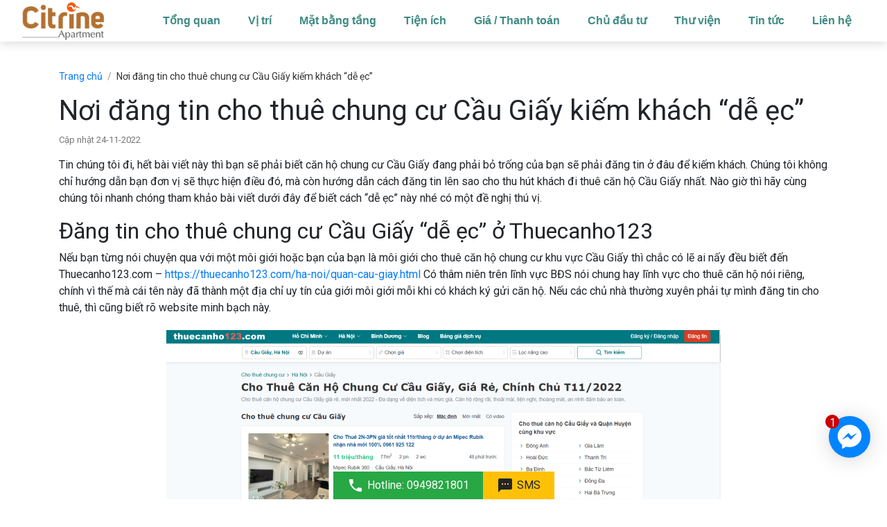

--- FILE ---
content_type: text/html; charset=UTF-8
request_url: https://citrineapartment.com/baiviet/noi-dang-tin-cho-thue-chung-cu-cau-giay-kiem-khach-de-ec/
body_size: 13226
content:
<!doctype html><html
lang=vi><head><meta
charset="UTF-8"><meta
name="viewport" content="width=device-width, initial-scale=1"><link
rel=profile href=https://gmpg.org/xfn/11><meta
name='robots' content='index, follow, max-image-preview:large, max-snippet:-1, max-video-preview:-1'><title>Nơi đăng tin cho thuê chung cư Cầu Giấy kiếm khách &quot;dễ ẹc&quot; - Căn hộ Citrine Apartment Quận 9</title><meta
name="description" content="Nơi đăng tin cho thuê chung cư Cầu Giấy kiếm khách &quot;dễ ẹc&quot; bạn đã biết chưa? ghé đọc ngay bài viết này để có câu trả lời nhanh nhất"><link
rel=canonical href=https://citrineapartment.com/baiviet/noi-dang-tin-cho-thue-chung-cu-cau-giay-kiem-khach-de-ec/ ><meta
property="og:locale" content="vi_VN"><meta
property="og:type" content="article"><meta
property="og:title" content="Nơi đăng tin cho thuê chung cư Cầu Giấy kiếm khách &quot;dễ ẹc&quot; - Căn hộ Citrine Apartment Quận 9"><meta
property="og:description" content="Nơi đăng tin cho thuê chung cư Cầu Giấy kiếm khách &quot;dễ ẹc&quot; bạn đã biết chưa? ghé đọc ngay bài viết này để có câu trả lời nhanh nhất"><meta
property="og:url" content="https://citrineapartment.com/baiviet/noi-dang-tin-cho-thue-chung-cu-cau-giay-kiem-khach-de-ec/"><meta
property="og:site_name" content="Căn hộ Citrine Apartment Quận 9"><meta
property="article:modified_time" content="2022-12-15T11:06:03+00:00"><meta
property="og:image" content="https://citrineapartment.com/wp-content/uploads/2022/11/noi-dang-tin-cho-thue-chung-cu-cau-giay-kiem-khach-de-ec.png"><meta
property="og:image:width" content="800"><meta
property="og:image:height" content="377"><meta
property="og:image:type" content="image/png"><meta
name="twitter:card" content="summary_large_image"><meta
name="twitter:label1" content="Ước tính thời gian đọc"><meta
name="twitter:data1" content="6 phút"> <script type=application/ld+json class=yoast-schema-graph>{"@context":"https://schema.org","@graph":[{"@type":"WebPage","@id":"https://citrineapartment.com/baiviet/noi-dang-tin-cho-thue-chung-cu-cau-giay-kiem-khach-de-ec/","url":"https://citrineapartment.com/baiviet/noi-dang-tin-cho-thue-chung-cu-cau-giay-kiem-khach-de-ec/","name":"Nơi đăng tin cho thuê chung cư Cầu Giấy kiếm khách \"dễ ẹc\" - Căn hộ Citrine Apartment Quận 9","isPartOf":{"@id":"https://citrineapartment.com/#website"},"primaryImageOfPage":{"@id":"https://citrineapartment.com/baiviet/noi-dang-tin-cho-thue-chung-cu-cau-giay-kiem-khach-de-ec/#primaryimage"},"image":{"@id":"https://citrineapartment.com/baiviet/noi-dang-tin-cho-thue-chung-cu-cau-giay-kiem-khach-de-ec/#primaryimage"},"thumbnailUrl":"https://citrineapartment.com/wp-content/uploads/2022/11/noi-dang-tin-cho-thue-chung-cu-cau-giay-kiem-khach-de-ec.png","datePublished":"2022-11-24T09:09:28+00:00","dateModified":"2022-12-15T11:06:03+00:00","description":"Nơi đăng tin cho thuê chung cư Cầu Giấy kiếm khách \"dễ ẹc\" bạn đã biết chưa? ghé đọc ngay bài viết này để có câu trả lời nhanh nhất","breadcrumb":{"@id":"https://citrineapartment.com/baiviet/noi-dang-tin-cho-thue-chung-cu-cau-giay-kiem-khach-de-ec/#breadcrumb"},"inLanguage":"vi","potentialAction":[{"@type":"ReadAction","target":["https://citrineapartment.com/baiviet/noi-dang-tin-cho-thue-chung-cu-cau-giay-kiem-khach-de-ec/"]}]},{"@type":"ImageObject","inLanguage":"vi","@id":"https://citrineapartment.com/baiviet/noi-dang-tin-cho-thue-chung-cu-cau-giay-kiem-khach-de-ec/#primaryimage","url":"https://citrineapartment.com/wp-content/uploads/2022/11/noi-dang-tin-cho-thue-chung-cu-cau-giay-kiem-khach-de-ec.png","contentUrl":"https://citrineapartment.com/wp-content/uploads/2022/11/noi-dang-tin-cho-thue-chung-cu-cau-giay-kiem-khach-de-ec.png","width":800,"height":377,"caption":"Nơi đăng tin cho thuê chung cư Cầu Giấy kiếm khách \"dễ ẹc\""},{"@type":"BreadcrumbList","@id":"https://citrineapartment.com/baiviet/noi-dang-tin-cho-thue-chung-cu-cau-giay-kiem-khach-de-ec/#breadcrumb","itemListElement":[{"@type":"ListItem","position":1,"name":"Trang chủ","item":"https://citrineapartment.com/"},{"@type":"ListItem","position":2,"name":"Nơi đăng tin cho thuê chung cư Cầu Giấy kiếm khách &#8220;dễ ẹc&#8221;"}]},{"@type":"WebSite","@id":"https://citrineapartment.com/#website","url":"https://citrineapartment.com/","name":"Căn hộ Citrine Apartment Quận 9","description":"A shining house","potentialAction":[{"@type":"SearchAction","target":{"@type":"EntryPoint","urlTemplate":"https://citrineapartment.com/?s={search_term_string}"},"query-input":{"@type":"PropertyValueSpecification","valueRequired":true,"valueName":"search_term_string"}}],"inLanguage":"vi"}]}</script> <link
rel=alternate type=application/rss+xml title="Dòng thông tin Căn hộ Citrine Apartment Quận 9 &raquo;" href=https://citrineapartment.com/feed/ ><link
rel=alternate title="oNhúng (JSON)" type=application/json+oembed href="https://citrineapartment.com/wp-json/oembed/1.0/embed?url=https%3A%2F%2Fcitrineapartment.com%2Fbaiviet%2Fnoi-dang-tin-cho-thue-chung-cu-cau-giay-kiem-khach-de-ec%2F"><link
rel=alternate title="oNhúng (XML)" type=text/xml+oembed href="https://citrineapartment.com/wp-json/oembed/1.0/embed?url=https%3A%2F%2Fcitrineapartment.com%2Fbaiviet%2Fnoi-dang-tin-cho-thue-chung-cu-cau-giay-kiem-khach-de-ec%2F&#038;format=xml"><style id=wp-img-auto-sizes-contain-inline-css>img:is([sizes=auto i],[sizes^="auto," i]){contain-intrinsic-size:3000px 1500px}
/*# sourceURL=wp-img-auto-sizes-contain-inline-css */</style><style id=wp-emoji-styles-inline-css>img.wp-smiley, img.emoji {
		display: inline !important;
		border: none !important;
		box-shadow: none !important;
		height: 1em !important;
		width: 1em !important;
		margin: 0 0.07em !important;
		vertical-align: -0.1em !important;
		background: none !important;
		padding: 0 !important;
	}
/*# sourceURL=wp-emoji-styles-inline-css */</style><style id=wp-block-library-inline-css>/*<![CDATA[*/:root{--wp-block-synced-color:#7a00df;--wp-block-synced-color--rgb:122,0,223;--wp-bound-block-color:var(--wp-block-synced-color);--wp-editor-canvas-background:#ddd;--wp-admin-theme-color:#007cba;--wp-admin-theme-color--rgb:0,124,186;--wp-admin-theme-color-darker-10:#006ba1;--wp-admin-theme-color-darker-10--rgb:0,107,160.5;--wp-admin-theme-color-darker-20:#005a87;--wp-admin-theme-color-darker-20--rgb:0,90,135;--wp-admin-border-width-focus:2px}@media (min-resolution:192dpi){:root{--wp-admin-border-width-focus:1.5px}}.wp-element-button{cursor:pointer}:root .has-very-light-gray-background-color{background-color:#eee}:root .has-very-dark-gray-background-color{background-color:#313131}:root .has-very-light-gray-color{color:#eee}:root .has-very-dark-gray-color{color:#313131}:root .has-vivid-green-cyan-to-vivid-cyan-blue-gradient-background{background:linear-gradient(135deg,#00d084,#0693e3)}:root .has-purple-crush-gradient-background{background:linear-gradient(135deg,#34e2e4,#4721fb 50%,#ab1dfe)}:root .has-hazy-dawn-gradient-background{background:linear-gradient(135deg,#faaca8,#dad0ec)}:root .has-subdued-olive-gradient-background{background:linear-gradient(135deg,#fafae1,#67a671)}:root .has-atomic-cream-gradient-background{background:linear-gradient(135deg,#fdd79a,#004a59)}:root .has-nightshade-gradient-background{background:linear-gradient(135deg,#330968,#31cdcf)}:root .has-midnight-gradient-background{background:linear-gradient(135deg,#020381,#2874fc)}:root{--wp--preset--font-size--normal:16px;--wp--preset--font-size--huge:42px}.has-regular-font-size{font-size:1em}.has-larger-font-size{font-size:2.625em}.has-normal-font-size{font-size:var(--wp--preset--font-size--normal)}.has-huge-font-size{font-size:var(--wp--preset--font-size--huge)}.has-text-align-center{text-align:center}.has-text-align-left{text-align:left}.has-text-align-right{text-align:right}.has-fit-text{white-space:nowrap!important}#end-resizable-editor-section{display:none}.aligncenter{clear:both}.items-justified-left{justify-content:flex-start}.items-justified-center{justify-content:center}.items-justified-right{justify-content:flex-end}.items-justified-space-between{justify-content:space-between}.screen-reader-text{border:0;clip-path:inset(50%);height:1px;margin:-1px;overflow:hidden;padding:0;position:absolute;width:1px;word-wrap:normal!important}.screen-reader-text:focus{background-color:#ddd;clip-path:none;color:#444;display:block;font-size:1em;height:auto;left:5px;line-height:normal;padding:15px 23px 14px;text-decoration:none;top:5px;width:auto;z-index:100000}html :where(.has-border-color){border-style:solid}html :where([style*=border-top-color]){border-top-style:solid}html :where([style*=border-right-color]){border-right-style:solid}html :where([style*=border-bottom-color]){border-bottom-style:solid}html :where([style*=border-left-color]){border-left-style:solid}html :where([style*=border-width]){border-style:solid}html :where([style*=border-top-width]){border-top-style:solid}html :where([style*=border-right-width]){border-right-style:solid}html :where([style*=border-bottom-width]){border-bottom-style:solid}html :where([style*=border-left-width]){border-left-style:solid}html :where(img[class*=wp-image-]){height:auto;max-width:100%}:where(figure){margin:0 0 1em}html :where(.is-position-sticky){--wp-admin--admin-bar--position-offset:var(--wp-admin--admin-bar--height,0px)}@media screen and (max-width:600px){html :where(.is-position-sticky){--wp-admin--admin-bar--position-offset:0px}}

/*# sourceURL=wp-block-library-inline-css *//*]]>*/</style><style id=global-styles-inline-css>/*<![CDATA[*/:root{--wp--preset--aspect-ratio--square: 1;--wp--preset--aspect-ratio--4-3: 4/3;--wp--preset--aspect-ratio--3-4: 3/4;--wp--preset--aspect-ratio--3-2: 3/2;--wp--preset--aspect-ratio--2-3: 2/3;--wp--preset--aspect-ratio--16-9: 16/9;--wp--preset--aspect-ratio--9-16: 9/16;--wp--preset--color--black: #000000;--wp--preset--color--cyan-bluish-gray: #abb8c3;--wp--preset--color--white: #ffffff;--wp--preset--color--pale-pink: #f78da7;--wp--preset--color--vivid-red: #cf2e2e;--wp--preset--color--luminous-vivid-orange: #ff6900;--wp--preset--color--luminous-vivid-amber: #fcb900;--wp--preset--color--light-green-cyan: #7bdcb5;--wp--preset--color--vivid-green-cyan: #00d084;--wp--preset--color--pale-cyan-blue: #8ed1fc;--wp--preset--color--vivid-cyan-blue: #0693e3;--wp--preset--color--vivid-purple: #9b51e0;--wp--preset--gradient--vivid-cyan-blue-to-vivid-purple: linear-gradient(135deg,rgb(6,147,227) 0%,rgb(155,81,224) 100%);--wp--preset--gradient--light-green-cyan-to-vivid-green-cyan: linear-gradient(135deg,rgb(122,220,180) 0%,rgb(0,208,130) 100%);--wp--preset--gradient--luminous-vivid-amber-to-luminous-vivid-orange: linear-gradient(135deg,rgb(252,185,0) 0%,rgb(255,105,0) 100%);--wp--preset--gradient--luminous-vivid-orange-to-vivid-red: linear-gradient(135deg,rgb(255,105,0) 0%,rgb(207,46,46) 100%);--wp--preset--gradient--very-light-gray-to-cyan-bluish-gray: linear-gradient(135deg,rgb(238,238,238) 0%,rgb(169,184,195) 100%);--wp--preset--gradient--cool-to-warm-spectrum: linear-gradient(135deg,rgb(74,234,220) 0%,rgb(151,120,209) 20%,rgb(207,42,186) 40%,rgb(238,44,130) 60%,rgb(251,105,98) 80%,rgb(254,248,76) 100%);--wp--preset--gradient--blush-light-purple: linear-gradient(135deg,rgb(255,206,236) 0%,rgb(152,150,240) 100%);--wp--preset--gradient--blush-bordeaux: linear-gradient(135deg,rgb(254,205,165) 0%,rgb(254,45,45) 50%,rgb(107,0,62) 100%);--wp--preset--gradient--luminous-dusk: linear-gradient(135deg,rgb(255,203,112) 0%,rgb(199,81,192) 50%,rgb(65,88,208) 100%);--wp--preset--gradient--pale-ocean: linear-gradient(135deg,rgb(255,245,203) 0%,rgb(182,227,212) 50%,rgb(51,167,181) 100%);--wp--preset--gradient--electric-grass: linear-gradient(135deg,rgb(202,248,128) 0%,rgb(113,206,126) 100%);--wp--preset--gradient--midnight: linear-gradient(135deg,rgb(2,3,129) 0%,rgb(40,116,252) 100%);--wp--preset--font-size--small: 13px;--wp--preset--font-size--medium: 20px;--wp--preset--font-size--large: 36px;--wp--preset--font-size--x-large: 42px;--wp--preset--spacing--20: 0.44rem;--wp--preset--spacing--30: 0.67rem;--wp--preset--spacing--40: 1rem;--wp--preset--spacing--50: 1.5rem;--wp--preset--spacing--60: 2.25rem;--wp--preset--spacing--70: 3.38rem;--wp--preset--spacing--80: 5.06rem;--wp--preset--shadow--natural: 6px 6px 9px rgba(0, 0, 0, 0.2);--wp--preset--shadow--deep: 12px 12px 50px rgba(0, 0, 0, 0.4);--wp--preset--shadow--sharp: 6px 6px 0px rgba(0, 0, 0, 0.2);--wp--preset--shadow--outlined: 6px 6px 0px -3px rgb(255, 255, 255), 6px 6px rgb(0, 0, 0);--wp--preset--shadow--crisp: 6px 6px 0px rgb(0, 0, 0);}:where(.is-layout-flex){gap: 0.5em;}:where(.is-layout-grid){gap: 0.5em;}body .is-layout-flex{display: flex;}.is-layout-flex{flex-wrap: wrap;align-items: center;}.is-layout-flex > :is(*, div){margin: 0;}body .is-layout-grid{display: grid;}.is-layout-grid > :is(*, div){margin: 0;}:where(.wp-block-columns.is-layout-flex){gap: 2em;}:where(.wp-block-columns.is-layout-grid){gap: 2em;}:where(.wp-block-post-template.is-layout-flex){gap: 1.25em;}:where(.wp-block-post-template.is-layout-grid){gap: 1.25em;}.has-black-color{color: var(--wp--preset--color--black) !important;}.has-cyan-bluish-gray-color{color: var(--wp--preset--color--cyan-bluish-gray) !important;}.has-white-color{color: var(--wp--preset--color--white) !important;}.has-pale-pink-color{color: var(--wp--preset--color--pale-pink) !important;}.has-vivid-red-color{color: var(--wp--preset--color--vivid-red) !important;}.has-luminous-vivid-orange-color{color: var(--wp--preset--color--luminous-vivid-orange) !important;}.has-luminous-vivid-amber-color{color: var(--wp--preset--color--luminous-vivid-amber) !important;}.has-light-green-cyan-color{color: var(--wp--preset--color--light-green-cyan) !important;}.has-vivid-green-cyan-color{color: var(--wp--preset--color--vivid-green-cyan) !important;}.has-pale-cyan-blue-color{color: var(--wp--preset--color--pale-cyan-blue) !important;}.has-vivid-cyan-blue-color{color: var(--wp--preset--color--vivid-cyan-blue) !important;}.has-vivid-purple-color{color: var(--wp--preset--color--vivid-purple) !important;}.has-black-background-color{background-color: var(--wp--preset--color--black) !important;}.has-cyan-bluish-gray-background-color{background-color: var(--wp--preset--color--cyan-bluish-gray) !important;}.has-white-background-color{background-color: var(--wp--preset--color--white) !important;}.has-pale-pink-background-color{background-color: var(--wp--preset--color--pale-pink) !important;}.has-vivid-red-background-color{background-color: var(--wp--preset--color--vivid-red) !important;}.has-luminous-vivid-orange-background-color{background-color: var(--wp--preset--color--luminous-vivid-orange) !important;}.has-luminous-vivid-amber-background-color{background-color: var(--wp--preset--color--luminous-vivid-amber) !important;}.has-light-green-cyan-background-color{background-color: var(--wp--preset--color--light-green-cyan) !important;}.has-vivid-green-cyan-background-color{background-color: var(--wp--preset--color--vivid-green-cyan) !important;}.has-pale-cyan-blue-background-color{background-color: var(--wp--preset--color--pale-cyan-blue) !important;}.has-vivid-cyan-blue-background-color{background-color: var(--wp--preset--color--vivid-cyan-blue) !important;}.has-vivid-purple-background-color{background-color: var(--wp--preset--color--vivid-purple) !important;}.has-black-border-color{border-color: var(--wp--preset--color--black) !important;}.has-cyan-bluish-gray-border-color{border-color: var(--wp--preset--color--cyan-bluish-gray) !important;}.has-white-border-color{border-color: var(--wp--preset--color--white) !important;}.has-pale-pink-border-color{border-color: var(--wp--preset--color--pale-pink) !important;}.has-vivid-red-border-color{border-color: var(--wp--preset--color--vivid-red) !important;}.has-luminous-vivid-orange-border-color{border-color: var(--wp--preset--color--luminous-vivid-orange) !important;}.has-luminous-vivid-amber-border-color{border-color: var(--wp--preset--color--luminous-vivid-amber) !important;}.has-light-green-cyan-border-color{border-color: var(--wp--preset--color--light-green-cyan) !important;}.has-vivid-green-cyan-border-color{border-color: var(--wp--preset--color--vivid-green-cyan) !important;}.has-pale-cyan-blue-border-color{border-color: var(--wp--preset--color--pale-cyan-blue) !important;}.has-vivid-cyan-blue-border-color{border-color: var(--wp--preset--color--vivid-cyan-blue) !important;}.has-vivid-purple-border-color{border-color: var(--wp--preset--color--vivid-purple) !important;}.has-vivid-cyan-blue-to-vivid-purple-gradient-background{background: var(--wp--preset--gradient--vivid-cyan-blue-to-vivid-purple) !important;}.has-light-green-cyan-to-vivid-green-cyan-gradient-background{background: var(--wp--preset--gradient--light-green-cyan-to-vivid-green-cyan) !important;}.has-luminous-vivid-amber-to-luminous-vivid-orange-gradient-background{background: var(--wp--preset--gradient--luminous-vivid-amber-to-luminous-vivid-orange) !important;}.has-luminous-vivid-orange-to-vivid-red-gradient-background{background: var(--wp--preset--gradient--luminous-vivid-orange-to-vivid-red) !important;}.has-very-light-gray-to-cyan-bluish-gray-gradient-background{background: var(--wp--preset--gradient--very-light-gray-to-cyan-bluish-gray) !important;}.has-cool-to-warm-spectrum-gradient-background{background: var(--wp--preset--gradient--cool-to-warm-spectrum) !important;}.has-blush-light-purple-gradient-background{background: var(--wp--preset--gradient--blush-light-purple) !important;}.has-blush-bordeaux-gradient-background{background: var(--wp--preset--gradient--blush-bordeaux) !important;}.has-luminous-dusk-gradient-background{background: var(--wp--preset--gradient--luminous-dusk) !important;}.has-pale-ocean-gradient-background{background: var(--wp--preset--gradient--pale-ocean) !important;}.has-electric-grass-gradient-background{background: var(--wp--preset--gradient--electric-grass) !important;}.has-midnight-gradient-background{background: var(--wp--preset--gradient--midnight) !important;}.has-small-font-size{font-size: var(--wp--preset--font-size--small) !important;}.has-medium-font-size{font-size: var(--wp--preset--font-size--medium) !important;}.has-large-font-size{font-size: var(--wp--preset--font-size--large) !important;}.has-x-large-font-size{font-size: var(--wp--preset--font-size--x-large) !important;}
/*# sourceURL=global-styles-inline-css *//*]]>*/</style><style id=classic-theme-styles-inline-css>/*! This file is auto-generated */
.wp-block-button__link{color:#fff;background-color:#32373c;border-radius:9999px;box-shadow:none;text-decoration:none;padding:calc(.667em + 2px) calc(1.333em + 2px);font-size:1.125em}.wp-block-file__button{background:#32373c;color:#fff;text-decoration:none}
/*# sourceURL=/wp-includes/css/classic-themes.min.css */</style><link
rel=stylesheet href=https://citrineapartment.com/wp-content/cache/minify/4c431.css media=all><link
rel=EditURI type=application/rsd+xml title=RSD href=https://citrineapartment.com/xmlrpc.php?rsd><meta
name="generator" content="WordPress 6.9"><link
rel=shortlink href='https://citrineapartment.com/?p=25699'><link
href="https://fonts.googleapis.com/css?family=Roboto:400,700" rel=stylesheet><link
href="https://fonts.googleapis.com/css?family=Merriweather:300,400,700" rel=stylesheet><link
href="https://fonts.googleapis.com/icon?family=Material+Icons" rel=stylesheet><link
rel=stylesheet href=https://citrineapartment.com/wp-content/cache/minify/51ab1.css media=all></head><body
class="wp-singular baiviet-template-default single single-baiviet postid-25699 wp-theme-theme123"><div
id=page class=site><header
id=masthead class=site-header><nav
class="navbar navbar-expand-lg fixed-top"><div
class=container-fluid><div
id=logo><a
href=https://citrineapartment.com><img
src=https://citrineapartment.com/wp-content/uploads/2018/06/logo-citrine-apartment-1.png></a></div>
<a
id=menu-toggle href=#><i
class=material-icons>menu</i></a><div
class=menu-main-menu-container><ul
id=menu-main-menu class=menu><li
id=menu-item-38 class="menu-item menu-item-type-post_type menu-item-object-page menu-item-38"><a
href=https://citrineapartment.com/tong-quan.html>Tổng quan</a></li>
<li
id=menu-item-37 class="menu-item menu-item-type-post_type menu-item-object-page menu-item-37"><a
href=https://citrineapartment.com/vi-tri.html>Vị trí</a></li>
<li
id=menu-item-51 class="menu-item menu-item-type-post_type menu-item-object-page menu-item-51"><a
href=https://citrineapartment.com/mat-bang-tang.html>Mặt bằng tầng</a></li>
<li
id=menu-item-34 class="menu-item menu-item-type-post_type menu-item-object-page menu-item-34"><a
href=https://citrineapartment.com/tien-ich.html>Tiện ích</a></li>
<li
id=menu-item-145 class="menu-item menu-item-type-post_type menu-item-object-page menu-item-145"><a
href=https://citrineapartment.com/gia-thanh-toan.html>Giá / Thanh toán</a></li>
<li
id=menu-item-102 class="menu-item menu-item-type-post_type menu-item-object-page menu-item-102"><a
href=https://citrineapartment.com/chu-dau-tu.html>Chủ đầu tư</a></li>
<li
id=menu-item-129 class="menu-item menu-item-type-post_type menu-item-object-page menu-item-has-children menu-item-129"><a
href=https://citrineapartment.com/thu-vien.html>Thư viện</a><ul
class=sub-menu>
<li
id=menu-item-130 class="menu-item menu-item-type-post_type menu-item-object-page menu-item-130"><a
href=https://citrineapartment.com/thu-vien/tien-do-du-an.html>Tiến độ dự án</a></li>
<li
id=menu-item-134 class="menu-item menu-item-type-post_type menu-item-object-page menu-item-134"><a
href=https://citrineapartment.com/thu-vien/phoi-canh-tong-the.html>Phối cảnh tổng thể</a></li>
<li
id=menu-item-133 class="menu-item menu-item-type-post_type menu-item-object-page menu-item-133"><a
href=https://citrineapartment.com/thu-vien/phoi-canh-tien-ich.html>Phối cảnh tiện ích</a></li>
<li
id=menu-item-132 class="menu-item menu-item-type-post_type menu-item-object-page menu-item-132"><a
href=https://citrineapartment.com/thu-vien/phoi-canh-can-ho-2-phong-ngu.html>Phối cảnh căn hộ 2 phòng ngủ</a></li>
<li
id=menu-item-131 class="menu-item menu-item-type-post_type menu-item-object-page menu-item-131"><a
href=https://citrineapartment.com/thu-vien/phoi-canh-can-ho-3-phong-ngu.html>Phối cảnh căn hộ 3 phòng ngủ</a></li></ul>
</li>
<li
id=menu-item-35 class="menu-item menu-item-type-post_type menu-item-object-page menu-item-35"><a
href=https://citrineapartment.com/tin-tuc.html>Tin tức</a></li>
<li
id=menu-item-32 class="menu-item menu-item-type-post_type menu-item-object-page menu-item-32"><a
href=https://citrineapartment.com/lien-he.html>Liên hệ</a></li></ul></div></div></nav></header><div
id=content class=site-content><div
class=container><div
class=breadcrumb>
<span
property=itemListElement typeof=ListItem><a
property=item typeof=WebPage title="Căn hộ Citrine Apartment Quận 9." href=https://citrineapartment.com class=home><span
property=name>Trang chủ</span></a><meta
property="position" content="1"></span>/<span
property=itemListElement typeof=ListItem><span
property=name>Nơi đăng tin cho thuê chung cư Cầu Giấy kiếm khách &#8220;dễ ẹc&#8221;</span><meta
property="position" content="2"></span></div></div><div
id=primary class=content-area><main
id=main class=site-main><div
class=container><div
class=row><div
class="col-sm-12 col-lg-12 col-md-12"><article
id=post-25699 class="post-25699 baiviet type-baiviet status-publish has-post-thumbnail hentry"><header
class=entry-header><h1 class="entry-title">Nơi đăng tin cho thuê chung cư Cầu Giấy kiếm khách &#8220;dễ ẹc&#8221;</h1><div
class=entry-meta>
Cập nhật <time>24-11-2022</time></div></header><div
class=entry-content><p>Tin chúng tôi đi, hết bài viết này thì bạn sẽ phải biết căn hộ chung cư Cầu Giấy đang phải bỏ trống của bạn sẽ phải đăng tin ở đâu để kiếm khách. Chúng tôi không chỉ hướng dẫn bạn đơn vị sẽ thực hiện điều đó, mà còn hướng dẫn cách đăng tin lên sao cho thu hút khách đi thuê căn hộ Cầu Giấy nhất. Nào giờ thì hãy cùng chúng tôi nhanh chóng tham khảo bài viết dưới đây để biết cách “dễ ẹc” này nhé có một đề nghị thú vị.</p><h2>Đăng tin cho thuê chung cư Cầu Giấy “dễ ẹc” ở Thuecanho123</h2><p>Nếu bạn từng nói chuyện qua với một môi giới hoặc bạn của bạn là môi giới cho thuê căn hộ chung cư khu vực Cầu Giấy thì chắc có lẽ ai nấy đều biết đến Thuecanho123.com &#8211; <a
href=https://thuecanho123.com/ha-noi/quan-cau-giay.html>https://thuecanho123.com/ha-noi/quan-cau-giay.html</a> Có thâm niên trên lĩnh vực BĐS nói chung hay lĩnh vực cho thuê căn hộ nói riêng, chính vì thế mà cái tên này đã thành một địa chỉ uy tín của giới môi giới mỗi khi có khách ký gửi căn hộ. Nếu các chủ nhà thường xuyên phải tự mình đăng tin cho thuê, thì cũng biết rõ website minh bạch này.</p><figure
id=attachment_25701 aria-describedby=caption-attachment-25701 style="width: 800px" class="wp-caption aligncenter"><img
fetchpriority=high decoding=async class="size-full wp-image-25701" src=https://citrineapartment.com/wp-content/uploads/2022/11/dang-tin-cho-thue-chung-cu-cau-giay-de-ec-o-thuecanho123.png alt="Đăng tin cho thuê chung cư Cầu Giấy “dễ ẹc” ở Thuecanho123" width=800 height=377 srcset="https://citrineapartment.com/wp-content/uploads/2022/11/dang-tin-cho-thue-chung-cu-cau-giay-de-ec-o-thuecanho123.png 800w, https://citrineapartment.com/wp-content/uploads/2022/11/dang-tin-cho-thue-chung-cu-cau-giay-de-ec-o-thuecanho123-300x141.png 300w, https://citrineapartment.com/wp-content/uploads/2022/11/dang-tin-cho-thue-chung-cu-cau-giay-de-ec-o-thuecanho123-768x362.png 768w" sizes="(max-width: 800px) 100vw, 800px"><figcaption
id=caption-attachment-25701 class=wp-caption-text>Đăng tin cho thuê chung cư Cầu Giấy “dễ ẹc” ở Thuecanho123</figcaption></figure><p>Anh Đại &#8211; một chuyên gia môi giới BĐS trong đó có lĩnh vực cho thuê chung cư Cầu Giấy nhận xét: “Nếu cách đây chục năm, người ta cho thuê bằng cách dán giấy hay truyền miệng, đăng báo, đăng lên tivi thì giờ đây cho thuê căn hộ Cầu Giấy nó đơn giản là chỉ đăng lên website Thuecanho123.com. Bởi website này khách ghé đều là người có nhu cầu thuê căn hộ, nếu căn của bạn đúng nhu cầu thì chắc chắn chuyện cho thuê nó dễ ẹc vô cùng. Từng có thời gian tôi bị ứ hàng do khách đồng loạt ký gửi căn hộ quá nhiều, chính vì thế tôi bắt đầu nghiên cứu các website đăng tin cũng như tham khảo một số vị khách thuê trước đó là họ sẽ tìm căn hộ ở đâu. Đúng vậy câu trả lời lúc nào cũng có Thuecanho123, cũng từ đây mà tôi đã trở thành đối tác lâu năm của website này. Mặc dù tôi không chuyên cho thuê chung cư quận Cầu Giấy, song mỗi khi có khách ký gửi tôi đều ưu tiên đăng tin lên website để mau chóng tìm khách thuê.”</p><p>Chị Tú trước kia mỗi lần muốn cho thuê tiếp căn hộ Cầu Giấy lại phải đợi một thời gian dài các nhóm trên Facebook mới duyệt tin cho chị, nhưng khách thuê thì ít mà các môi giới khách vào seeding căn hộ, hoặc các “gánh hàng” kem trộn vào giới thiệu thì nhiều. Chị cảm giác phiền hà nên quyết định tự mình tìm đến các website chuyên về đăng tin cho thuê căn hộ. May mắn chị đã “chạm” ngay Thuecanho123.com và “dính” luôn tới hiện tại. Chị hài lòng vô cùng vì giờ đây đối với chị, kiếm khách cho thuê “dễ ẹc”, đặc biệt nếu sử dụng thêm gói VIP thì chắc chắn căn hộ càng nhanh cho thuê được. Mỗi giai đoạn cách tìm khách cho thuê căn hộ chung cư Cầu Giấy lại khác nhau, từ cách truyền thống thủ công cho đến việc tận dụng mạng lưới internet, từ việc đăng tin lên diễn đàn hay mxh thì ngày nay có có riêng một website uy tín để khách thuê lẫn người cho thuê “tìm đến” được với nhau.</p><h2>Cách đăng tin giúp khách thuê bị thu hút</h2><p>Nếu bạn đã biết được mình nên đăng tin cho thuê căn hộ quận Cầu Giấy tại Thuecanho123.com thì hãy cùng chúng tôi tiếp tục học cách đăng tin khiến khách thuê thu hút nhất nhé. Yếu tố đủ đúng và độc cần đảm bảo thì chắc chắn tin đăng của bạn sẽ bị thu hút bởi khách thuê ngay. Đủ ở đây là đủ các yếu tố mà một người đi thuê sẽ phải biết về căn hộ của bạn, nó có thể là: diện tích, số phòng, tầng mấy, có nội thất không, giá thuê… Yếu tố đúng là điều không được bỏ qua, việc thêm bớt hay nói quá lên về căn hộ nhà mình thì sẽ có khách thuê chú ý. Tuy nhiên việc khách thuê có thuê hay không lại nằm ở diễn biến sau. Vì bạn đã “thổi” quá đà về căn hộ nên khách đến xem trực tiếp sẽ không thể tin tưởng bạn được. Yếu tố tiếp nữa mà chúng tôi tin chắc rằng bạn thường xuyên bỏ qua, có thể nhiều người có thói quen cóp nhặt nội dung của người khác để đưa vào tin đăng của mình, hoặc nội dung đó bạn đã đăng ở các nơi khác trước khi đăng lên Thuecanho123.com thì chắc chắn bạn không thể tìm khách thuê nhanh chóng được.</p><figure
id=attachment_25702 aria-describedby=caption-attachment-25702 style="width: 800px" class="wp-caption aligncenter"><img
decoding=async class="size-full wp-image-25702" src=https://citrineapartment.com/wp-content/uploads/2022/11/cach-dang-tin-giup-khach-thue-bi-thu-hut.png alt="Cách đăng tin giúp khách thuê bị thu hút" width=800 height=377 srcset="https://citrineapartment.com/wp-content/uploads/2022/11/cach-dang-tin-giup-khach-thue-bi-thu-hut.png 800w, https://citrineapartment.com/wp-content/uploads/2022/11/cach-dang-tin-giup-khach-thue-bi-thu-hut-300x141.png 300w, https://citrineapartment.com/wp-content/uploads/2022/11/cach-dang-tin-giup-khach-thue-bi-thu-hut-768x362.png 768w" sizes="(max-width: 800px) 100vw, 800px"><figcaption
id=caption-attachment-25702 class=wp-caption-text>Cách đăng tin giúp khách thuê bị thu hút</figcaption></figure><p>Nếu bản thân là người đang có nhu cầu thuê chung cư Cầu Giấy thì việc bạn đọc được những tin đăng của có nội dung trùng nhau hoặc na ná nhau thì như thế nào. Chắc chắn bạn sẽ phải loại bỏ những tin đăng đó ra khỏi đầu đúng chứ? Vậy, nếu bạn đang có ý định copy đâu đó nội dung rồi sửa lại chút ít thì nên dừng ý định đó lại, website Thuecanho123.com giúp bạn đăng tin lên, nhưng có khách thuê hay không lại còn nằm ở nội dung mà bạn mang đến.</p></div></article><nav
class="navigation post-navigation" aria-label="Bài viết"><h2 class="screen-reader-text">Điều hướng bài viết</h2><div
class=nav-links><div
class=nav-previous><a
href=https://citrineapartment.com/baiviet/bat-luc-truoc-nhung-vi-hang-xom-chung-tro-nhom-ban-quyet-dinh-di-thue-nha-nguyen-can-de-o/ rel=prev>Bất lực trước những vị hàng xóm chung trọ nhóm bạn quyết định đi thuê nhà nguyên căn để ở</a></div><div
class=nav-next><a
href=https://citrineapartment.com/baiviet/qua-roi-cai-thoi-lam-ca-doi-sao-bang-loi-lo-dat-co-dung-khong/ rel=next>Qua rồi cái thời làm cả đời sao bằng lời lô đất có đúng không</a></div></div></nav></div></div></div></main></div><section
class="section green" id=section_lienhe><div
class=header><h2 class="head-fancy">
Hãy cho phép chúng tôi được phục vụ quý khách!</h2></div><div
class=content><div
class=container><div
class="row row-fluid"><div
class="col-sm-12 col-lg-6 col-md-6">
<iframe
src="https://www.google.com/maps/embed?pb=!1m18!1m12!1m3!1d3919.337199543927!2d106.74655082457498!3d10.785465109027907!2m3!1f0!2f0!3f0!3m2!1i1024!2i768!4f13.1!3m3!1m2!1s0x31752582963d5483%3A0xc016b548337a1a74!2sThe%20Sun%20Avenue%20-%20Th%C3%A1p%20SAV3!5e0!3m2!1svi!2s!4v1721119970002!5m2!1svi!2s" width=500 height=400 style=border:0; allowfullscreen loading=lazy referrerpolicy=no-referrer-when-downgrade></iframe></div><div
class="col-sm-12 col-lg-6 col-md-6"><h3 style="text-align: left;">UY TÍN - CHÍNH XÁC - MỚI NHẤT</h3><p
style="text-align: left;">Đó là cam kết của chúng tôi đối với quý khách hàng. Hãy để chúng tôi đồng hành cùng quý vị, chúng tôi tin tưởng mang lại cho quý khách những căn hộ tốt, đẹp nhất, giá rẻ nhất cùng chất lượng dịch vụ chu đáo để làm hài lòng quý vị!</p><p><strong>LIÊN HỆ TƯ VẤN</strong></p><p><strong>HOTLINE - 08.39.202.123</strong></p><h3 style="text-align: left;">CÔNG TY TNHH LBKCORP</h3><p>Địa chỉ: SAV3-02-34 The Sun Avenue, 28 Mai Chí Thọ, P. An Phú, Quận 2, TP. Thủ Đức.</p><p>Email: thecitrineapartment@gmail.com</p></div></div></div></div></section></div><footer
id=colophon class=site-footer><div
class=container><div
class=site-info><p>© 2018 <strong>THUDUC HOUSE</strong>. ALL RIGHTS RESERVED.</p></div></div></footer></div><style>.fb-livechat, .fb-widget{display: none}.ctrlq.fb-button, .ctrlq.fb-close{position: fixed; right: 24px; cursor: pointer}.ctrlq.fb-button{z-index: 999; background: url([data-uri]) center no-repeat #0084ff; width: 60px; height: 60px; text-align: center; bottom: 60px; border: 0; outline: 0; border-radius: 60px; -webkit-border-radius: 60px; -moz-border-radius: 60px; -ms-border-radius: 60px; -o-border-radius: 60px; box-shadow: 0 1px 6px rgba(0, 0, 0, .06), 0 2px 32px rgba(0, 0, 0, .16); -webkit-transition: box-shadow .2s ease; background-size: 80%; transition: all .2s ease-in-out}.ctrlq.fb-button:focus, .ctrlq.fb-button:hover{transform: scale(1.1); box-shadow: 0 2px 8px rgba(0, 0, 0, .09), 0 4px 40px rgba(0, 0, 0, .24)}.fb-widget{background: #fff; z-index: 1000; position: fixed; width: 360px; height: 435px; overflow: hidden; opacity: 0; bottom: 0; right: 24px; border-radius: 6px; -o-border-radius: 6px; -webkit-border-radius: 6px; box-shadow: 0 5px 40px rgba(0, 0, 0, .16); -webkit-box-shadow: 0 5px 40px rgba(0, 0, 0, .16); -moz-box-shadow: 0 5px 40px rgba(0, 0, 0, .16); -o-box-shadow: 0 5px 40px rgba(0, 0, 0, .16)}.fb-credit{text-align: center; margin-top: 8px}.fb-credit a{transition: none; color: #bec2c9; font-family: Helvetica, Arial, sans-serif; font-size: 12px; text-decoration: none; border: 0; font-weight: 400}.ctrlq.fb-overlay{z-index: 0; position: fixed; height: 100vh; width: 100vw; -webkit-transition: opacity .4s, visibility .4s; transition: opacity .4s, visibility .4s; top: 0; left: 0; background: rgba(0, 0, 0, .05); display: none}.ctrlq.fb-close{z-index: 4; padding: 0 6px; background: #365899; font-weight: 700; font-size: 11px; color: #fff; margin: 8px; border-radius: 3px}.ctrlq.fb-close::after{content: "X"; font-family: sans-serif}.bubble{width: 20px; height: 20px; background: #c00; color: #fff; position: absolute; z-index: 999999999; text-align: center; vertical-align: middle; top: -2px; left: -5px; border-radius: 50%;}.bubble-msg{width: 120px; left: -140px; top: 5px; position: relative; background: rgba(59, 89, 152, .8); color: #fff; padding: 5px 8px; border-radius: 8px; text-align: center; font-size: 13px;}</style><div
class=fb-livechat><div
class="ctrlq fb-overlay"></div><div
class=fb-widget><div
class="ctrlq fb-close"></div><div
class=fb-page data-href=https://www.facebook.com/183828075576226 data-tabs=messages data-width=360 data-height=400 data-small-header=true data-hide-cover=true data-show-facepile=false></div><div
id=fb-root></div></div>
<a
href=https://m.me/183828075576226 title="Gửi tin nhắn cho chúng tôi qua Facebook" class="ctrlq fb-button"><div
class=bubble>1</div>
</a></div><div
class=call_to_action>
<a
class=call href=tel:0949821801><span><i
class=material-icons>local_phone</i> Hotline: 0949821801</span></a>
<a
class=sms href=sms://0949821801><span><i
class=material-icons>sms</i> SMS</span></a></div> <script src="https://connect.facebook.net/vi_VN/sdk.js#xfbml=1&version=v2.9"></script> <script src=https://ajax.googleapis.com/ajax/libs/jquery/2.1.3/jquery.min.js></script> <script>$(document).ready(function(){function detectmob(){if( navigator.userAgent.match(/Android/i) || navigator.userAgent.match(/webOS/i) || navigator.userAgent.match(/iPhone/i) || navigator.userAgent.match(/iPad/i) || navigator.userAgent.match(/iPod/i) || navigator.userAgent.match(/BlackBerry/i) || navigator.userAgent.match(/Windows Phone/i) ){return true;}else{return false;}}var t={delay: 125, overlay: $(".fb-overlay"), widget: $(".fb-widget"), button: $(".fb-button")}; setTimeout(function(){$("div.fb-livechat").fadeIn()}, 8 * t.delay); if(!detectmob()){$(".ctrlq").on("click", function(e){e.preventDefault(), t.overlay.is(":visible") ? (t.overlay.fadeOut(t.delay), t.widget.stop().animate({bottom: 0, opacity: 0}, 2 * t.delay, function(){$(this).hide("slow"), t.button.show()})) : t.button.fadeOut("medium", function(){t.widget.stop().show().animate({bottom: "30px", opacity: 1}, 2 * t.delay), t.overlay.fadeIn(t.delay)})})}});</script> <script type=speculationrules>{"prefetch":[{"source":"document","where":{"and":[{"href_matches":"/*"},{"not":{"href_matches":["/wp-*.php","/wp-admin/*","/wp-content/uploads/*","/wp-content/*","/wp-content/plugins/*","/wp-content/themes/theme123/*","/*\\?(.+)"]}},{"not":{"selector_matches":"a[rel~=\"nofollow\"]"}},{"not":{"selector_matches":".no-prefetch, .no-prefetch a"}}]},"eagerness":"conservative"}]}</script> <script src=https://citrineapartment.com/wp-content/cache/minify/501dc.js></script> <script id=wp-i18n-js-after>wp.i18n.setLocaleData( { 'text direction\u0004ltr': [ 'ltr' ] } );
//# sourceURL=wp-i18n-js-after</script> <script src=https://citrineapartment.com/wp-content/cache/minify/1f540.js></script> <script id=contact-form-7-js-translations>( function( domain, translations ) {
	var localeData = translations.locale_data[ domain ] || translations.locale_data.messages;
	localeData[""].domain = domain;
	wp.i18n.setLocaleData( localeData, domain );
} )( "contact-form-7", {"translation-revision-date":"2024-08-11 13:44:17+0000","generator":"GlotPress\/4.0.1","domain":"messages","locale_data":{"messages":{"":{"domain":"messages","plural-forms":"nplurals=1; plural=0;","lang":"vi_VN"},"This contact form is placed in the wrong place.":["Bi\u1ec3u m\u1eabu li\u00ean h\u1ec7 n\u00e0y \u0111\u01b0\u1ee3c \u0111\u1eb7t sai v\u1ecb tr\u00ed."],"Error:":["L\u1ed7i:"]}},"comment":{"reference":"includes\/js\/index.js"}} );
//# sourceURL=contact-form-7-js-translations</script> <script id=contact-form-7-js-before>var wpcf7 = {
    "api": {
        "root": "https:\/\/citrineapartment.com\/wp-json\/",
        "namespace": "contact-form-7\/v1"
    },
    "cached": 1
};
//# sourceURL=contact-form-7-js-before</script> <script src=https://citrineapartment.com/wp-content/cache/minify/37dcc.js></script> <script id=wp-emoji-settings type=application/json>
{"baseUrl":"https://s.w.org/images/core/emoji/17.0.2/72x72/","ext":".png","svgUrl":"https://s.w.org/images/core/emoji/17.0.2/svg/","svgExt":".svg","source":{"concatemoji":"https://citrineapartment.com/wp-includes/js/wp-emoji-release.min.js?ver=6.9"}}
</script> <script type=module>/*<![CDATA[*//*! This file is auto-generated */
const a=JSON.parse(document.getElementById("wp-emoji-settings").textContent),o=(window._wpemojiSettings=a,"wpEmojiSettingsSupports"),s=["flag","emoji"];function i(e){try{var t={supportTests:e,timestamp:(new Date).valueOf()};sessionStorage.setItem(o,JSON.stringify(t))}catch(e){}}function c(e,t,n){e.clearRect(0,0,e.canvas.width,e.canvas.height),e.fillText(t,0,0);t=new Uint32Array(e.getImageData(0,0,e.canvas.width,e.canvas.height).data);e.clearRect(0,0,e.canvas.width,e.canvas.height),e.fillText(n,0,0);const a=new Uint32Array(e.getImageData(0,0,e.canvas.width,e.canvas.height).data);return t.every((e,t)=>e===a[t])}function p(e,t){e.clearRect(0,0,e.canvas.width,e.canvas.height),e.fillText(t,0,0);var n=e.getImageData(16,16,1,1);for(let e=0;e<n.data.length;e++)if(0!==n.data[e])return!1;return!0}function u(e,t,n,a){switch(t){case"flag":return n(e,"\ud83c\udff3\ufe0f\u200d\u26a7\ufe0f","\ud83c\udff3\ufe0f\u200b\u26a7\ufe0f")?!1:!n(e,"\ud83c\udde8\ud83c\uddf6","\ud83c\udde8\u200b\ud83c\uddf6")&&!n(e,"\ud83c\udff4\udb40\udc67\udb40\udc62\udb40\udc65\udb40\udc6e\udb40\udc67\udb40\udc7f","\ud83c\udff4\u200b\udb40\udc67\u200b\udb40\udc62\u200b\udb40\udc65\u200b\udb40\udc6e\u200b\udb40\udc67\u200b\udb40\udc7f");case"emoji":return!a(e,"\ud83e\u1fac8")}return!1}function f(e,t,n,a){let r;const o=(r="undefined"!=typeof WorkerGlobalScope&&self instanceof WorkerGlobalScope?new OffscreenCanvas(300,150):document.createElement("canvas")).getContext("2d",{willReadFrequently:!0}),s=(o.textBaseline="top",o.font="600 32px Arial",{});return e.forEach(e=>{s[e]=t(o,e,n,a)}),s}function r(e){var t=document.createElement("script");t.src=e,t.defer=!0,document.head.appendChild(t)}a.supports={everything:!0,everythingExceptFlag:!0},new Promise(t=>{let n=function(){try{var e=JSON.parse(sessionStorage.getItem(o));if("object"==typeof e&&"number"==typeof e.timestamp&&(new Date).valueOf()<e.timestamp+604800&&"object"==typeof e.supportTests)return e.supportTests}catch(e){}return null}();if(!n){if("undefined"!=typeof Worker&&"undefined"!=typeof OffscreenCanvas&&"undefined"!=typeof URL&&URL.createObjectURL&&"undefined"!=typeof Blob)try{var e="postMessage("+f.toString()+"("+[JSON.stringify(s),u.toString(),c.toString(),p.toString()].join(",")+"));",a=new Blob([e],{type:"text/javascript"});const r=new Worker(URL.createObjectURL(a),{name:"wpTestEmojiSupports"});return void(r.onmessage=e=>{i(n=e.data),r.terminate(),t(n)})}catch(e){}i(n=f(s,u,c,p))}t(n)}).then(e=>{for(const n in e)a.supports[n]=e[n],a.supports.everything=a.supports.everything&&a.supports[n],"flag"!==n&&(a.supports.everythingExceptFlag=a.supports.everythingExceptFlag&&a.supports[n]);var t;a.supports.everythingExceptFlag=a.supports.everythingExceptFlag&&!a.supports.flag,a.supports.everything||((t=a.source||{}).concatemoji?r(t.concatemoji):t.wpemoji&&t.twemoji&&(r(t.twemoji),r(t.wpemoji)))});
//# sourceURL=https://citrineapartment.com/wp-includes/js/wp-emoji-loader.min.js/*]]>*/</script> <script src=https://citrineapartment.com/wp-content/cache/minify/fb724.js></script>  <script async src="https://www.googletagmanager.com/gtag/js?id=UA-123474192-2"></script> <script>window.dataLayer = window.dataLayer || [];
  function gtag(){dataLayer.push(arguments);}
  gtag('js', new Date());

  gtag('config', 'UA-123474192-2');</script> </body></html>